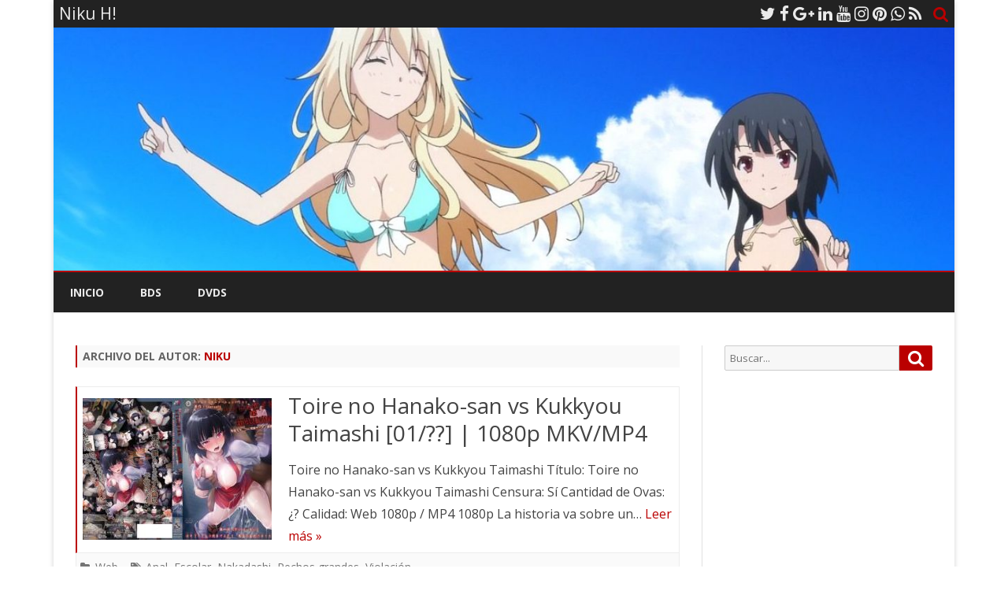

--- FILE ---
content_type: text/html; charset=UTF-8
request_url: https://niku-subs.net/hentai/author/niku/
body_size: 8240
content:
<!DOCTYPE html>
<html lang="es">
<head>
    


	

<meta name="viewport" content="width=device-width" />
<link rel="profile" href="https://gmpg.org/xfn/11" />
<link rel="pingback" href="https://niku-subs.net/hentai/xmlrpc.php" />
<title>niku &#8211; Niku H!</title>
<link rel='dns-prefetch' href='//fonts.googleapis.com' />
<link rel='dns-prefetch' href='//s.w.org' />
<link href='https://fonts.gstatic.com' crossorigin rel='preconnect' />
<link rel="alternate" type="application/rss+xml" title="Niku H! &raquo; Feed" href="https://niku-subs.net/hentai/feed/" />
<link rel="alternate" type="application/rss+xml" title="Niku H! &raquo; RSS de los comentarios" href="https://niku-subs.net/hentai/comments/feed/" />
<link rel="alternate" type="application/rss+xml" title="Niku H! &raquo; RSS de las entradas de niku" href="https://niku-subs.net/hentai/author/niku/feed/" />
		<script type="text/javascript">
			window._wpemojiSettings = {"baseUrl":"https:\/\/s.w.org\/images\/core\/emoji\/12.0.0-1\/72x72\/","ext":".png","svgUrl":"https:\/\/s.w.org\/images\/core\/emoji\/12.0.0-1\/svg\/","svgExt":".svg","source":{"concatemoji":"https:\/\/niku-subs.net\/hentai\/wp-includes\/js\/wp-emoji-release.min.js?ver=5.2.21"}};
			!function(e,a,t){var n,r,o,i=a.createElement("canvas"),p=i.getContext&&i.getContext("2d");function s(e,t){var a=String.fromCharCode;p.clearRect(0,0,i.width,i.height),p.fillText(a.apply(this,e),0,0);e=i.toDataURL();return p.clearRect(0,0,i.width,i.height),p.fillText(a.apply(this,t),0,0),e===i.toDataURL()}function c(e){var t=a.createElement("script");t.src=e,t.defer=t.type="text/javascript",a.getElementsByTagName("head")[0].appendChild(t)}for(o=Array("flag","emoji"),t.supports={everything:!0,everythingExceptFlag:!0},r=0;r<o.length;r++)t.supports[o[r]]=function(e){if(!p||!p.fillText)return!1;switch(p.textBaseline="top",p.font="600 32px Arial",e){case"flag":return s([55356,56826,55356,56819],[55356,56826,8203,55356,56819])?!1:!s([55356,57332,56128,56423,56128,56418,56128,56421,56128,56430,56128,56423,56128,56447],[55356,57332,8203,56128,56423,8203,56128,56418,8203,56128,56421,8203,56128,56430,8203,56128,56423,8203,56128,56447]);case"emoji":return!s([55357,56424,55356,57342,8205,55358,56605,8205,55357,56424,55356,57340],[55357,56424,55356,57342,8203,55358,56605,8203,55357,56424,55356,57340])}return!1}(o[r]),t.supports.everything=t.supports.everything&&t.supports[o[r]],"flag"!==o[r]&&(t.supports.everythingExceptFlag=t.supports.everythingExceptFlag&&t.supports[o[r]]);t.supports.everythingExceptFlag=t.supports.everythingExceptFlag&&!t.supports.flag,t.DOMReady=!1,t.readyCallback=function(){t.DOMReady=!0},t.supports.everything||(n=function(){t.readyCallback()},a.addEventListener?(a.addEventListener("DOMContentLoaded",n,!1),e.addEventListener("load",n,!1)):(e.attachEvent("onload",n),a.attachEvent("onreadystatechange",function(){"complete"===a.readyState&&t.readyCallback()})),(n=t.source||{}).concatemoji?c(n.concatemoji):n.wpemoji&&n.twemoji&&(c(n.twemoji),c(n.wpemoji)))}(window,document,window._wpemojiSettings);
		</script>
		<style type="text/css">
img.wp-smiley,
img.emoji {
	display: inline !important;
	border: none !important;
	box-shadow: none !important;
	height: 1em !important;
	width: 1em !important;
	margin: 0 .07em !important;
	vertical-align: -0.1em !important;
	background: none !important;
	padding: 0 !important;
}
</style>
	<link rel='stylesheet' id='wp-block-library-css'  href='https://niku-subs.net/hentai/wp-includes/css/dist/block-library/style.min.css?ver=5.2.21' type='text/css' media='all' />
<link rel='stylesheet' id='wp-block-library-theme-css'  href='https://niku-subs.net/hentai/wp-includes/css/dist/block-library/theme.min.css?ver=5.2.21' type='text/css' media='all' />
<link rel='stylesheet' id='ribosome-fonts-css'  href='https://fonts.googleapis.com/css?family=Open+Sans:400italic,700italic,400,700&#038;subset=latin,latin-ext' type='text/css' media='all' />
<link rel='stylesheet' id='ribosome-style-css'  href='https://niku-subs.net/hentai/wp-content/themes/ribosome/style.css?ver=2.5.0' type='text/css' media='all' />
<link rel='stylesheet' id='ribosome-block-style-css'  href='https://niku-subs.net/hentai/wp-content/themes/ribosome/css/blocks.css?ver=2.5.0' type='text/css' media='all' />
<!--[if lt IE 9]>
<link rel='stylesheet' id='ribosome-ie-css'  href='https://niku-subs.net/hentai/wp-content/themes/ribosome/css/ie.css?ver=20121010' type='text/css' media='all' />
<![endif]-->
<link rel='stylesheet' id='dashicons-css'  href='https://niku-subs.net/hentai/wp-includes/css/dashicons.min.css?ver=5.2.21' type='text/css' media='all' />
<link rel='stylesheet' id='font-awesome-css'  href='https://niku-subs.net/hentai/wp-content/themes/ribosome/css/font-awesome-4.7.0/css/font-awesome.min.css?ver=5.2.21' type='text/css' media='all' />
<script>if (document.location.protocol != "https:") {document.location = document.URL.replace(/^http:/i, "https:");}</script><script type='text/javascript' src='https://niku-subs.net/hentai/wp-includes/js/jquery/jquery.js?ver=1.12.4-wp'></script>
<script type='text/javascript' src='https://niku-subs.net/hentai/wp-includes/js/jquery/jquery-migrate.min.js?ver=1.4.1'></script>
<link rel='https://api.w.org/' href='https://niku-subs.net/hentai/wp-json/' />
<link rel="EditURI" type="application/rsd+xml" title="RSD" href="https://niku-subs.net/hentai/xmlrpc.php?rsd" />
<link rel="wlwmanifest" type="application/wlwmanifest+xml" href="https://niku-subs.net/hentai/wp-includes/wlwmanifest.xml" /> 
<meta name="generator" content="WordPress 5.2.21" />
	<style type='text/css'>
		a {color: #BA0000;}
	a:hover {color: #BA0000;}
	.social-icon-wrapper a:hover {color: #BA0000;}
	.toggle-search {color: #BA0000;}
	.prefix-widget-title {color: #BA0000;}
	.sub-title a:hover {color:#BA0000;}
	.entry-content a:visited,.comment-content a:visited {color:#BA0000;}
	button, input[type="submit"], input[type="button"], input[type="reset"] {background-color:#BA0000 !important;}
	.bypostauthor cite span {background-color:#BA0000;}
	.entry-header .entry-title a:hover {color:#BA0000 ;}
	.archive-header {border-left-color:#BA0000;}
	.main-navigation .current-menu-item > a,
	.main-navigation .current-menu-ancestor > a,
	.main-navigation .current_page_item > a,
	.main-navigation .current_page_ancestor > a {color: #BA0000;}
	.main-navigation li a:hover  {color: #BA0000;}

	.widget-area .widget a:hover {
		color: #BA0000 !important;
	}
	footer[role="contentinfo"] a:hover {
		color: #BA0000;
	}
	.author-info a {color: #BA0000;}
	.entry-meta a:hover {
	color: #BA0000;
	}
	.format-status .entry-header header a:hover {
		color: #BA0000;
	}
	.comments-area article header a:hover {
		color: #BA0000;
	}
	a.comment-reply-link:hover,
	a.comment-edit-link:hover {
		color: #BA0000;
	}
	.currenttext, .paginacion a:hover {background-color:#BA0000;}
	.aside{border-left-color:#BA0000 !important;}
	blockquote{border-left-color:#BA0000;}
	.logo-header-wrapper{background-color:#BA0000;}
	h3.cabeceras-fp {border-bottom-color:#BA0000;}
	.encabezados-front-page {background-color:#BA0000;}
	.icono-caja-destacados {color: #BA0000;}
	.enlace-caja-destacados:hover {background-color: #BA0000;}
	h2.comments-title {border-left-color:#BA0000;}
	/* Gutenberg */
	.has-theme-color-color,
	a.has-theme-color-color:hover {
		color: #BA0000;
	}
	.has-theme-color-background-color {
		background-color:#BA0000;
	}

	
			.blog-info-sin-imagen {background-color: #BA0000;}
	
			.widget-title-tab{
			background-color:#BA0000;
			color:#fff;
		}
		.widget-title-tab a.rsswidget{color:#fff !important;}
		h3.widget-title { border-bottom:2px solid #BA0000;}
	
	
			.main-navigation {border-top:2px solid #BA0000}
	
	
			.logo-header-wrapper {background-color:#ffffff;}
	
	
	
		body.custom-font-enabled {font-family: "Open Sans", Arial, Verdana;}

			@media screen and (min-width: 768px) {
			#primary {float:left;}
			#secondary {float:right;}
			.site-content {
				border-left: none;
				padding-left:0;
				padding-right: 24px;
				padding-right:1.714285714285714rem;
			}

		}
		@media screen and (min-width: 960px) {
			.site-content {
				border-right: 1px solid #e0e0e0;
			}
		}
	
	@media screen and (min-width: 768px) {
			.excerpt-wrapper{border-left:2px solid #BA0000;}
	
	
		.main-navigation ul.nav-menu,
		.main-navigation div.nav-menu > ul {
			background-color:#222222;
			border-top:none;
			border-bottom:none;
		}
		.main-navigation li a {
			color:#EAEAEA;
		}
		.main-navigation li ul li a {
			color:#444;
		}

		.main-navigation li ul li a {
			background-color:#222222;
			color:#eaeaea;
			border-bottom-color:#444444;
		}
		.main-navigation li ul li a:hover {
			background-color:#222222;
			color:#BA0000;
		}

	
		}
	</style>

		<style type="text/css">.recentcomments a{display:inline !important;padding:0 !important;margin:0 !important;}</style>
		</head>

<body data-rsssl=1 class="archive author author-niku author-1 wp-embed-responsive custom-font-enabled single-author">

<div id="page" class="hfeed site">

	<header id="masthead" class="site-header" role="banner">

		<div class="top-bar">
		
		<div class="boton-menu-movil"><i class="fa fa-align-justify"></i></div>

					<div class="blog-title-wrapper">
				Niku H!			</div>
		
		<div class="toggle-search"><i class="fa fa-search"></i></div>
		<div class="social-icon-wrapper">
							<a href="https://twitter.com" title="Twitter" target="_blank"><i class="fa fa-twitter"></i></a>
			
							<a href="https://facebook.com" title="Facebook" target="_blank"><i class="fa fa-facebook"></i></a>
			
							<a href="https://plus.google.com" title="Google Plus" target="_blank"><i class="fa fa-google-plus"></i></a>
			
							<a href="https://linkedin.com" title="LindedIn" target="_blank"><i class="fa fa-linkedin"></i></a>
			
							<a href="https://youtube.com" title="YouTube" target="_blank"><i class="fa fa-youtube"></i></a>
			
							<a href="https://instagram.com" title="Instagram" target="_blank"><i class="fa fa-instagram"></i></a>
			
							<a href="https://pinterest.com" title="Pinterest" target="_blank"><i class="fa fa-pinterest"></i></a>
			
							<a href="https://www.whatsapp.com" title="WhatsApp" target="_blank"><i class="fa fa-whatsapp"></i></a>
			
							<a class="rss" href="http://wordpress.org" title="RSS" target="_blank"><i class="fa fa-rss"></i></a>
					</div><!-- .social-icon-wrapper -->
	</div><!-- .top-bar -->

	<div class="wrapper-search-top-bar">
		<div class="search-top-bar">
				<div>
		<form method="get" id="searchform-toggle" action="https://niku-subs.net/hentai/">
			<label for="s" class="assistive-text">Búsquedas</label>
			<input type="search" class="txt-search" name="s" id="s" />
			<input type="submit" name="submit" id="btn-search" value="Búsquedas" />
		</form>
    </div>		</div>
	</div>
			<div style="position:relative">
				
<div id="menu-movil">
	<div class="search-form-movil">
		<form method="get" id="searchform-movil" action="https://niku-subs.net/hentai/">
			<label for="s" class="assistive-text">Búsquedas</label>
			<input type="search" class="txt-search-movil" placeholder="Buscar..." name="s" id="s" />
			<input type="submit" name="submit" id="btn-search-movil" value="Búsquedas" />
		</form>
	</div><!-- search-form-movil -->
	<div class="menu-movil-enlaces">
		<div class="menu-menu-1-2-container"><ul id="menu-menu-1-2" class="nav-menu"><li id="menu-item-17" class="menu-item menu-item-type-custom menu-item-object-custom menu-item-home menu-item-17"><a href="https://niku-subs.net/hentai">Inicio</a></li>
<li id="menu-item-18" class="menu-item menu-item-type-custom menu-item-object-custom menu-item-18"><a href="https://niku-subs.net/hentai/hola-mundo/">BDs</a></li>
<li id="menu-item-19" class="menu-item menu-item-type-custom menu-item-object-custom menu-item-19"><a href="https://niku-subs.net/hentai/hola-mundo/">DVDs</a></li>
</ul></div>	</div>

	<div class="social-icon-wrapper-movil">
							<a href="https://twitter.com" title="Twitter" target="_blank"><i class="fa fa-twitter"></i></a> 
			
							<a href="https://facebook.com" title="Facebook" target="_blank"><i class="fa fa-facebook"></i></a>
			
							<a href="https://plus.google.com" title="Google Plus" target="_blank"><i class="fa fa-google-plus"></i></a>
			
							<a href="https://linkedin.com" title="LindedIn" target="_blank"><i class="fa fa-linkedin"></i></a>
			
							<a href="https://youtube.com" title="YouTube" target="_blank"><i class="fa fa-youtube"></i></a>
			
							<a href="https://instagram.com" title="Instagram" target="_blank"><i class="fa fa-instagram"></i></a>
			
							<a href="https://pinterest.com" title="Pinterest" target="_blank"><i class="fa fa-pinterest"></i></a>
			
							<a href="https://www.whatsapp.com" title="WhatsApp" target="_blank"><i class="fa fa-whatsapp"></i></a>
			
							<a class="rss" href="http://wordpress.org" title="RSS" target="_blank"><i class="fa fa-rss"></i></a>			
					</div><!-- .social-icon-wrapper -->	
</div><!-- #menu-movil -->
			</div>
			<div class="image-header-wrapper">
			<a href="https://niku-subs.net/hentai/"><img src="https://niku-subs.net/hentai/wp-content/uploads/2019/07/cropped-crop-atago-1.jpg" class="header-image" width="1288" height="348" alt="Niku H!" /></a>
			</div><!-- .logo-header-wrapper or .image-header-wrapper -->

			
		<nav id="site-navigation" class="main-navigation" role="navigation">
			<a class="assistive-text" href="#content" title="Saltar contenido">Saltar contenido</a>
			<div class="menu-menu-1-2-container"><ul id="menu-menu-1-3" class="nav-menu"><li class="menu-item menu-item-type-custom menu-item-object-custom menu-item-home menu-item-17"><a href="https://niku-subs.net/hentai">Inicio</a></li>
<li class="menu-item menu-item-type-custom menu-item-object-custom menu-item-18"><a href="https://niku-subs.net/hentai/hola-mundo/">BDs</a></li>
<li class="menu-item menu-item-type-custom menu-item-object-custom menu-item-19"><a href="https://niku-subs.net/hentai/hola-mundo/">DVDs</a></li>
</ul></div>		</nav><!-- #site-navigation -->

	</header><!-- #masthead -->

	<div id="main" class="wrapper">

	<section id="primary" class="site-content">
		<div id="content" role="main">

		
			<header class="archive-header">
				<h1 class="archive-title">Archivo del Autor: <span class="vcard"><a class="url fn n" href="https://niku-subs.net/hentai/author/niku/" title="niku" rel="me">niku</a></span></h1>
			</header><!-- .archive-header -->

			
	<article id="post-203" class="post-203 post type-post status-publish format-standard has-post-thumbnail hentry category-web tag-anal tag-escolar tag-nakadashi tag-pechos-grandes tag-violacion">
		
		<!-- Subtitle widget area -->
		
					<div class="excerpt-wrapper"><!-- Excerpt -->

										<a href="https://niku-subs.net/hentai/toire-no-hanako-san-vs-kukkyou-taimashi-01-1080p-mkv-mp4/" title="Toire no Hanako-san vs Kukkyou Taimashi [01/??] | 1080p MKV/MP4" rel="bookmark" >
							<div class="wrapper-excerpt-thumbnail">
								<img width="240" height="180" src="https://niku-subs.net/hentai/wp-content/uploads/2021/03/toire-cover-240x180.jpg" class="attachment-ribosome-excerpt-thumbnail size-ribosome-excerpt-thumbnail wp-post-image" alt="" />							</div>
						</a>
				
				<header class="entry-header">
					<h2 class="entry-title">
					<a href="https://niku-subs.net/hentai/toire-no-hanako-san-vs-kukkyou-taimashi-01-1080p-mkv-mp4/" rel="bookmark">Toire no Hanako-san vs Kukkyou Taimashi [01/??] | 1080p MKV/MP4</a>
					</h2>
									</header>

				<p>Toire no Hanako-san vs Kukkyou Taimashi Título: Toire no Hanako-san vs Kukkyou Taimashi Censura: Sí Cantidad de Ovas: ¿? Calidad: Web 1080p / MP4 1080p La historia va sobre un&#8230; <a href="https://niku-subs.net/hentai/toire-no-hanako-san-vs-kukkyou-taimashi-01-1080p-mkv-mp4/">Leer más &raquo;</a></p>

			</div><!-- .excerpt-wrapper -->

		
		<footer class="entry-meta">
			<!-- Post end widget area -->
			
							<div class="entry-meta-term-excerpt">
				
				<span class="entry-meta-categories"><span class="term-icon"><i class="fa fa-folder-open"></i></span> <a href="https://niku-subs.net/hentai/category/web/" rel="tag">Web</a>&nbsp;&nbsp;&nbsp;</span>

									<span class="entry-meta-tags"><span class="term-icon"><i class="fa fa-tags"></i></span> <a href="https://niku-subs.net/hentai/tag/anal/" rel="tag">Anal</a>, <a href="https://niku-subs.net/hentai/tag/escolar/" rel="tag">Escolar</a>, <a href="https://niku-subs.net/hentai/tag/nakadashi/" rel="tag">Nakadashi</a>, <a href="https://niku-subs.net/hentai/tag/pechos-grandes/" rel="tag">Pechos grandes</a>, <a href="https://niku-subs.net/hentai/tag/violacion/" rel="tag">Violación</a></span>
					
				<div style="float:right;"></div>
			</div><!-- .entry-meta-term -->

					</footer><!-- .entry-meta -->
	</article><!-- #post -->

	<article id="post-122" class="post-122 post type-post status-publish format-standard has-post-thumbnail hentry category-web tag-aventura tag-doble-penetracion tag-gangbang tag-goblins tag-magia tag-ninfomana tag-pechos-grandes tag-prostitucion">
		
		<!-- Subtitle widget area -->
		
					<div class="excerpt-wrapper"><!-- Excerpt -->

										<a href="https://niku-subs.net/hentai/knight-of-erin-01-1080p-mkv/" title="Knight of Erin [03/??] | 1080p MKV" rel="bookmark" >
							<div class="wrapper-excerpt-thumbnail">
								<img width="240" height="180" src="https://niku-subs.net/hentai/wp-content/uploads/2020/11/Knight-of-erin-cover-240x180.jpg" class="attachment-ribosome-excerpt-thumbnail size-ribosome-excerpt-thumbnail wp-post-image" alt="" srcset="https://niku-subs.net/hentai/wp-content/uploads/2020/11/Knight-of-erin-cover-240x180.jpg 240w, https://niku-subs.net/hentai/wp-content/uploads/2020/11/Knight-of-erin-cover-300x224.jpg 300w, https://niku-subs.net/hentai/wp-content/uploads/2020/11/Knight-of-erin-cover.jpg 512w" sizes="(max-width: 240px) 100vw, 240px" />							</div>
						</a>
				
				<header class="entry-header">
					<h2 class="entry-title">
					<a href="https://niku-subs.net/hentai/knight-of-erin-01-1080p-mkv/" rel="bookmark">Knight of Erin [03/??] | 1080p MKV</a>
					</h2>
									</header>

				<p>Knight of Erin Título: Knight of Erin Censura: Sí Cantidad de Ovas: ¿? Calidad: Web 1080p / MP4 720p Erin es una mercenaria que una vez estuvo al borde de&#8230; <a href="https://niku-subs.net/hentai/knight-of-erin-01-1080p-mkv/">Leer más &raquo;</a></p>

			</div><!-- .excerpt-wrapper -->

		
		<footer class="entry-meta">
			<!-- Post end widget area -->
			
							<div class="entry-meta-term-excerpt">
				
				<span class="entry-meta-categories"><span class="term-icon"><i class="fa fa-folder-open"></i></span> <a href="https://niku-subs.net/hentai/category/web/" rel="tag">Web</a>&nbsp;&nbsp;&nbsp;</span>

									<span class="entry-meta-tags"><span class="term-icon"><i class="fa fa-tags"></i></span> <a href="https://niku-subs.net/hentai/tag/aventura/" rel="tag">Aventura</a>, <a href="https://niku-subs.net/hentai/tag/doble-penetracion/" rel="tag">Doble Penetración</a>, <a href="https://niku-subs.net/hentai/tag/gangbang/" rel="tag">Gangbang</a>, <a href="https://niku-subs.net/hentai/tag/goblins/" rel="tag">Goblins</a>, <a href="https://niku-subs.net/hentai/tag/magia/" rel="tag">Magia</a>, <a href="https://niku-subs.net/hentai/tag/ninfomana/" rel="tag">Ninfómana</a>, <a href="https://niku-subs.net/hentai/tag/pechos-grandes/" rel="tag">Pechos grandes</a>, <a href="https://niku-subs.net/hentai/tag/prostitucion/" rel="tag">Prostitución</a></span>
					
				<div style="float:right;"></div>
			</div><!-- .entry-meta-term -->

					</footer><!-- .entry-meta -->
	</article><!-- #post -->

	<article id="post-53" class="post-53 post type-post status-publish format-standard has-post-thumbnail hentry category-censurado tag-ahegao tag-anal tag-ashikoki tag-bakunyuu tag-chikan tag-degeneracion-mental tag-fantasia tag-futanari tag-genderbender tag-hipnosis tag-lolicon tag-nakadashi tag-orgia tag-paizuri tag-sirvientas tag-sumisas tag-terror tag-violacion tag-virgenes tag-yuri">
		
		<!-- Subtitle widget area -->
		
					<div class="excerpt-wrapper"><!-- Excerpt -->

										<a href="https://niku-subs.net/hentai/residence-03-03-720p-mkv-mp4/" title="Residence [03/03] | HEVC 720p MKV/MP4" rel="bookmark" >
							<div class="wrapper-excerpt-thumbnail">
								<img width="240" height="180" src="https://niku-subs.net/hentai/wp-content/uploads/2020/01/resicence-240x180.jpg" class="attachment-ribosome-excerpt-thumbnail size-ribosome-excerpt-thumbnail wp-post-image" alt="" />							</div>
						</a>
				
				<header class="entry-header">
					<h2 class="entry-title">
					<a href="https://niku-subs.net/hentai/residence-03-03-720p-mkv-mp4/" rel="bookmark">Residence [03/03] | HEVC 720p MKV/MP4</a>
					</h2>
									</header>

				<p>Residence Título: Residence Censura: Sí Cantidad de Ovas: 3 Calidad: 720p MKV y MP4 Tú, ¿Quieres saber algo acerca de este castillo arruinado?, te invito a que descubras los misterios&#8230; <a href="https://niku-subs.net/hentai/residence-03-03-720p-mkv-mp4/">Leer más &raquo;</a></p>

			</div><!-- .excerpt-wrapper -->

		
		<footer class="entry-meta">
			<!-- Post end widget area -->
			
							<div class="entry-meta-term-excerpt">
				
				<span class="entry-meta-categories"><span class="term-icon"><i class="fa fa-folder-open"></i></span> <a href="https://niku-subs.net/hentai/category/censurado/" rel="tag">Censurado</a>&nbsp;&nbsp;&nbsp;</span>

									<span class="entry-meta-tags"><span class="term-icon"><i class="fa fa-tags"></i></span> <a href="https://niku-subs.net/hentai/tag/ahegao/" rel="tag">Ahegao</a>, <a href="https://niku-subs.net/hentai/tag/anal/" rel="tag">Anal</a>, <a href="https://niku-subs.net/hentai/tag/ashikoki/" rel="tag">Ashikoki</a>, <a href="https://niku-subs.net/hentai/tag/bakunyuu/" rel="tag">Bakunyuu</a>, <a href="https://niku-subs.net/hentai/tag/chikan/" rel="tag">Chikan</a>, <a href="https://niku-subs.net/hentai/tag/degeneracion-mental/" rel="tag">Degeneración Mental</a>, <a href="https://niku-subs.net/hentai/tag/fantasia/" rel="tag">Fantasia</a>, <a href="https://niku-subs.net/hentai/tag/futanari/" rel="tag">Futanari</a>, <a href="https://niku-subs.net/hentai/tag/genderbender/" rel="tag">Genderbender</a>, <a href="https://niku-subs.net/hentai/tag/hipnosis/" rel="tag">Hipnosis</a>, <a href="https://niku-subs.net/hentai/tag/lolicon/" rel="tag">Lolicon</a>, <a href="https://niku-subs.net/hentai/tag/nakadashi/" rel="tag">Nakadashi</a>, <a href="https://niku-subs.net/hentai/tag/orgia/" rel="tag">Orgia</a>, <a href="https://niku-subs.net/hentai/tag/paizuri/" rel="tag">Paizuri</a>, <a href="https://niku-subs.net/hentai/tag/sirvientas/" rel="tag">Sirvientas</a>, <a href="https://niku-subs.net/hentai/tag/sumisas/" rel="tag">Sumisas</a>, <a href="https://niku-subs.net/hentai/tag/terror/" rel="tag">Terror</a>, <a href="https://niku-subs.net/hentai/tag/violacion/" rel="tag">Violación</a>, <a href="https://niku-subs.net/hentai/tag/virgenes/" rel="tag">Vírgenes</a>, <a href="https://niku-subs.net/hentai/tag/yuri/" rel="tag">Yuri</a></span>
					
				<div style="float:right;"></div>
			</div><!-- .entry-meta-term -->

					</footer><!-- .entry-meta -->
	</article><!-- #post -->

	<article id="post-187" class="post-187 post type-post status-publish format-standard has-post-thumbnail hentry category-bd category-sin-categoria tag-escolar tag-pechos-grandes tag-romance tag-virgenes">
		
		<!-- Subtitle widget area -->
		
					<div class="excerpt-wrapper"><!-- Excerpt -->

										<a href="https://niku-subs.net/hentai/iizuka-senpai-x-blazer-the-animation-sin-censura-web-1080p-mkv-mp4/" title="Iizuka Senpai X Blazer The Animation | Sin Censura | WEB | [1080p MKV/MP4]" rel="bookmark" >
							<div class="wrapper-excerpt-thumbnail">
								<img width="240" height="180" src="https://niku-subs.net/hentai/wp-content/uploads/2021/01/Iizuka-senpai-x-Blazer-Ane-Kyun-yori1-240x180.jpg" class="attachment-ribosome-excerpt-thumbnail size-ribosome-excerpt-thumbnail wp-post-image" alt="" />							</div>
						</a>
				
				<header class="entry-header">
					<h2 class="entry-title">
					<a href="https://niku-subs.net/hentai/iizuka-senpai-x-blazer-the-animation-sin-censura-web-1080p-mkv-mp4/" rel="bookmark">Iizuka Senpai X Blazer The Animation | Sin Censura | WEB | [1080p MKV/MP4]</a>
					</h2>
									</header>

				<p>Iizuka Senpai X Blazer The Animation Título: Iizuka Senpai X Blazer The Animation Censura: ¡NO! Cantidad de Ovas: 1 Calidad: BD 1080p Una ova llena de amor entre una senpai&#8230; <a href="https://niku-subs.net/hentai/iizuka-senpai-x-blazer-the-animation-sin-censura-web-1080p-mkv-mp4/">Leer más &raquo;</a></p>

			</div><!-- .excerpt-wrapper -->

		
		<footer class="entry-meta">
			<!-- Post end widget area -->
			
							<div class="entry-meta-term-excerpt">
				
				<span class="entry-meta-categories"><span class="term-icon"><i class="fa fa-folder-open"></i></span> <a href="https://niku-subs.net/hentai/category/bd/" rel="tag">BD</a>, <a href="https://niku-subs.net/hentai/category/sin-categoria/" rel="tag">Sin categoría</a>&nbsp;&nbsp;&nbsp;</span>

									<span class="entry-meta-tags"><span class="term-icon"><i class="fa fa-tags"></i></span> <a href="https://niku-subs.net/hentai/tag/escolar/" rel="tag">Escolar</a>, <a href="https://niku-subs.net/hentai/tag/pechos-grandes/" rel="tag">Pechos grandes</a>, <a href="https://niku-subs.net/hentai/tag/romance/" rel="tag">Romance</a>, <a href="https://niku-subs.net/hentai/tag/virgenes/" rel="tag">Vírgenes</a></span>
					
				<div style="float:right;"></div>
			</div><!-- .entry-meta-term -->

					</footer><!-- .entry-meta -->
	</article><!-- #post -->

	<article id="post-68" class="post-68 post type-post status-publish format-standard has-post-thumbnail hentry category-bd category-censurado tag-anal tag-bakunyuu tag-bukkake tag-chikan tag-degeneracion-mental tag-dildos tag-escolar tag-gangbang tag-kimomen tag-nakadashi tag-orgia tag-paizuri tag-sumisas tag-violacion tag-virgenes">
		
		<!-- Subtitle widget area -->
		
					<div class="excerpt-wrapper"><!-- Excerpt -->

										<a href="https://niku-subs.net/hentai/ran-sem-hakudaku-02-02-bd-720p-hevc/" title="Ran-Sem Hakudaku [02/02] | BD 720p HEVC" rel="bookmark" >
							<div class="wrapper-excerpt-thumbnail">
								<img width="240" height="180" src="https://niku-subs.net/hentai/wp-content/uploads/2020/01/ransem-240x180.jpg" class="attachment-ribosome-excerpt-thumbnail size-ribosome-excerpt-thumbnail wp-post-image" alt="" srcset="https://niku-subs.net/hentai/wp-content/uploads/2020/01/ransem-240x180.jpg 240w, https://niku-subs.net/hentai/wp-content/uploads/2020/01/ransem-768x580.jpg 768w, https://niku-subs.net/hentai/wp-content/uploads/2020/01/ransem-624x471.jpg 624w, https://niku-subs.net/hentai/wp-content/uploads/2020/01/ransem.jpg 842w" sizes="(max-width: 240px) 100vw, 240px" />							</div>
						</a>
				
				<header class="entry-header">
					<h2 class="entry-title">
					<a href="https://niku-subs.net/hentai/ran-sem-hakudaku-02-02-bd-720p-hevc/" rel="bookmark">Ran-Sem Hakudaku [02/02] | BD 720p HEVC</a>
					</h2>
									</header>

				<p>RanxSem Título: RinxSem Censura: Sí Cantidad de Ovas: 2 Calidad: BD 720p Un día, Anna desaparece. Riko, su hermana mayor, la busca, pero ella no sabe donde ha ido Anna&#8230;&#8230;. <a href="https://niku-subs.net/hentai/ran-sem-hakudaku-02-02-bd-720p-hevc/">Leer más &raquo;</a></p>

			</div><!-- .excerpt-wrapper -->

		
		<footer class="entry-meta">
			<!-- Post end widget area -->
			
							<div class="entry-meta-term-excerpt">
				
				<span class="entry-meta-categories"><span class="term-icon"><i class="fa fa-folder-open"></i></span> <a href="https://niku-subs.net/hentai/category/bd/" rel="tag">BD</a>, <a href="https://niku-subs.net/hentai/category/censurado/" rel="tag">Censurado</a>&nbsp;&nbsp;&nbsp;</span>

									<span class="entry-meta-tags"><span class="term-icon"><i class="fa fa-tags"></i></span> <a href="https://niku-subs.net/hentai/tag/anal/" rel="tag">Anal</a>, <a href="https://niku-subs.net/hentai/tag/bakunyuu/" rel="tag">Bakunyuu</a>, <a href="https://niku-subs.net/hentai/tag/bukkake/" rel="tag">Bukkake</a>, <a href="https://niku-subs.net/hentai/tag/chikan/" rel="tag">Chikan</a>, <a href="https://niku-subs.net/hentai/tag/degeneracion-mental/" rel="tag">Degeneración Mental</a>, <a href="https://niku-subs.net/hentai/tag/dildos/" rel="tag">Dildos</a>, <a href="https://niku-subs.net/hentai/tag/escolar/" rel="tag">Escolar</a>, <a href="https://niku-subs.net/hentai/tag/gangbang/" rel="tag">Gangbang</a>, <a href="https://niku-subs.net/hentai/tag/kimomen/" rel="tag">Kimomen</a>, <a href="https://niku-subs.net/hentai/tag/nakadashi/" rel="tag">Nakadashi</a>, <a href="https://niku-subs.net/hentai/tag/orgia/" rel="tag">Orgia</a>, <a href="https://niku-subs.net/hentai/tag/paizuri/" rel="tag">Paizuri</a>, <a href="https://niku-subs.net/hentai/tag/sumisas/" rel="tag">Sumisas</a>, <a href="https://niku-subs.net/hentai/tag/violacion/" rel="tag">Violación</a>, <a href="https://niku-subs.net/hentai/tag/virgenes/" rel="tag">Vírgenes</a></span>
					
				<div style="float:right;"></div>
			</div><!-- .entry-meta-term -->

					</footer><!-- .entry-meta -->
	</article><!-- #post -->

	<article id="post-61" class="post-61 post type-post status-publish format-standard has-post-thumbnail hentry category-bd category-censurado tag-anal tag-bakunyuu tag-bukkake tag-chikan tag-degeneracion-mental tag-dildos tag-escolar tag-gangbang tag-gyaku-netorare tag-incesto tag-kimomen tag-nakadashi tag-orgia tag-paizuri tag-sumisas tag-violacion tag-virgenes">
		
		<!-- Subtitle widget area -->
		
					<div class="excerpt-wrapper"><!-- Excerpt -->

										<a href="https://niku-subs.net/hentai/rinxsen-ran-sem-cross-mix-02-02-bd-1080p-hevc/" title="RinxSen + Ran->Sem: Cross Mix [02/02] | BD | 1080p HEVC" rel="bookmark" >
							<div class="wrapper-excerpt-thumbnail">
								<img width="240" height="180" src="https://niku-subs.net/hentai/wp-content/uploads/2020/01/c849067sample1-240x180.jpg" class="attachment-ribosome-excerpt-thumbnail size-ribosome-excerpt-thumbnail wp-post-image" alt="" />							</div>
						</a>
				
				<header class="entry-header">
					<h2 class="entry-title">
					<a href="https://niku-subs.net/hentai/rinxsen-ran-sem-cross-mix-02-02-bd-1080p-hevc/" rel="bookmark">RinxSen + Ran->Sem: Cross Mix [02/02] | BD | 1080p HEVC</a>
					</h2>
									</header>

				<p>RinxSen + Ran-&gt;Sem: Cross Mix Título: RinxSen + Ran-&gt;Sem: Cross Mix Censura: Sí Cantidad de Ovas: 2 Calidad: BD 1080p Un cross over entre RIN×SEN y RAN→SEM. Carpeta   Pass:&#8230; <a href="https://niku-subs.net/hentai/rinxsen-ran-sem-cross-mix-02-02-bd-1080p-hevc/">Leer más &raquo;</a></p>

			</div><!-- .excerpt-wrapper -->

		
		<footer class="entry-meta">
			<!-- Post end widget area -->
			
							<div class="entry-meta-term-excerpt">
				
				<span class="entry-meta-categories"><span class="term-icon"><i class="fa fa-folder-open"></i></span> <a href="https://niku-subs.net/hentai/category/bd/" rel="tag">BD</a>, <a href="https://niku-subs.net/hentai/category/censurado/" rel="tag">Censurado</a>&nbsp;&nbsp;&nbsp;</span>

									<span class="entry-meta-tags"><span class="term-icon"><i class="fa fa-tags"></i></span> <a href="https://niku-subs.net/hentai/tag/anal/" rel="tag">Anal</a>, <a href="https://niku-subs.net/hentai/tag/bakunyuu/" rel="tag">Bakunyuu</a>, <a href="https://niku-subs.net/hentai/tag/bukkake/" rel="tag">Bukkake</a>, <a href="https://niku-subs.net/hentai/tag/chikan/" rel="tag">Chikan</a>, <a href="https://niku-subs.net/hentai/tag/degeneracion-mental/" rel="tag">Degeneración Mental</a>, <a href="https://niku-subs.net/hentai/tag/dildos/" rel="tag">Dildos</a>, <a href="https://niku-subs.net/hentai/tag/escolar/" rel="tag">Escolar</a>, <a href="https://niku-subs.net/hentai/tag/gangbang/" rel="tag">Gangbang</a>, <a href="https://niku-subs.net/hentai/tag/gyaku-netorare/" rel="tag">Gyaku Netorare</a>, <a href="https://niku-subs.net/hentai/tag/incesto/" rel="tag">Incesto</a>, <a href="https://niku-subs.net/hentai/tag/kimomen/" rel="tag">Kimomen</a>, <a href="https://niku-subs.net/hentai/tag/nakadashi/" rel="tag">Nakadashi</a>, <a href="https://niku-subs.net/hentai/tag/orgia/" rel="tag">Orgia</a>, <a href="https://niku-subs.net/hentai/tag/paizuri/" rel="tag">Paizuri</a>, <a href="https://niku-subs.net/hentai/tag/sumisas/" rel="tag">Sumisas</a>, <a href="https://niku-subs.net/hentai/tag/violacion/" rel="tag">Violación</a>, <a href="https://niku-subs.net/hentai/tag/virgenes/" rel="tag">Vírgenes</a></span>
					
				<div style="float:right;"></div>
			</div><!-- .entry-meta-term -->

					</footer><!-- .entry-meta -->
	</article><!-- #post -->

	<article id="post-22" class="post-22 post type-post status-publish format-standard has-post-thumbnail hentry category-bd category-censurado tag-anal tag-comedia tag-escolar tag-harem tag-nakadashi tag-paizuri tag-sumisas tag-virgenes">
		
		<!-- Subtitle widget area -->
		
					<div class="excerpt-wrapper"><!-- Excerpt -->

										<a href="https://niku-subs.net/hentai/school-02-02-bd-mkv-mp4/" title="School [02/02] | BD | MKV" rel="bookmark" >
							<div class="wrapper-excerpt-thumbnail">
								<img width="240" height="180" src="https://niku-subs.net/hentai/wp-content/uploads/2019/07/School-Complete-Edition-BD-Cover-Ep.1-2-240x180.jpg" class="attachment-ribosome-excerpt-thumbnail size-ribosome-excerpt-thumbnail wp-post-image" alt="" />							</div>
						</a>
				
				<header class="entry-header">
					<h2 class="entry-title">
					<a href="https://niku-subs.net/hentai/school-02-02-bd-mkv-mp4/" rel="bookmark">School [02/02] | BD | MKV</a>
					</h2>
									</header>

				<p>&nbsp; School Título: School the animation  Censura: Sí Cantidad de Ovas: 2 Calidad: BD 1080p Un pueblo pequeño, igual a escuela pequeña, y quien no fuera Kouta, nuestro protagonista, al&#8230; <a href="https://niku-subs.net/hentai/school-02-02-bd-mkv-mp4/">Leer más &raquo;</a></p>

			</div><!-- .excerpt-wrapper -->

		
		<footer class="entry-meta">
			<!-- Post end widget area -->
			
							<div class="entry-meta-term-excerpt">
				
				<span class="entry-meta-categories"><span class="term-icon"><i class="fa fa-folder-open"></i></span> <a href="https://niku-subs.net/hentai/category/bd/" rel="tag">BD</a>, <a href="https://niku-subs.net/hentai/category/censurado/" rel="tag">Censurado</a>&nbsp;&nbsp;&nbsp;</span>

									<span class="entry-meta-tags"><span class="term-icon"><i class="fa fa-tags"></i></span> <a href="https://niku-subs.net/hentai/tag/anal/" rel="tag">Anal</a>, <a href="https://niku-subs.net/hentai/tag/comedia/" rel="tag">Comedia</a>, <a href="https://niku-subs.net/hentai/tag/escolar/" rel="tag">Escolar</a>, <a href="https://niku-subs.net/hentai/tag/harem/" rel="tag">Harem</a>, <a href="https://niku-subs.net/hentai/tag/nakadashi/" rel="tag">Nakadashi</a>, <a href="https://niku-subs.net/hentai/tag/paizuri/" rel="tag">Paizuri</a>, <a href="https://niku-subs.net/hentai/tag/sumisas/" rel="tag">Sumisas</a>, <a href="https://niku-subs.net/hentai/tag/virgenes/" rel="tag">Vírgenes</a></span>
					
				<div style="float:right;"></div>
			</div><!-- .entry-meta-term -->

					</footer><!-- .entry-meta -->
	</article><!-- #post -->

	<article id="post-178" class="post-178 post type-post status-publish format-standard has-post-thumbnail hentry category-web tag-milf tag-netorare tag-ntr tag-pechos-grandes">
		
		<!-- Subtitle widget area -->
		
					<div class="excerpt-wrapper"><!-- Excerpt -->

										<a href="https://niku-subs.net/hentai/himawari-wa-yoru-ni-saku-web-720p-mkv-mp4/" title="Himawari wa Yoru ni Saku | WEB | [720p MKV/MP4]" rel="bookmark" >
							<div class="wrapper-excerpt-thumbnail">
								<img width="240" height="180" src="https://niku-subs.net/hentai/wp-content/uploads/2021/01/Himawari-wa-Yoru-ni-Saku-manga-240x180.jpg" class="attachment-ribosome-excerpt-thumbnail size-ribosome-excerpt-thumbnail wp-post-image" alt="" srcset="https://niku-subs.net/hentai/wp-content/uploads/2021/01/Himawari-wa-Yoru-ni-Saku-manga-240x180.jpg 240w, https://niku-subs.net/hentai/wp-content/uploads/2021/01/Himawari-wa-Yoru-ni-Saku-manga-300x225.jpg 300w, https://niku-subs.net/hentai/wp-content/uploads/2021/01/Himawari-wa-Yoru-ni-Saku-manga.jpg 427w" sizes="(max-width: 240px) 100vw, 240px" />							</div>
						</a>
				
				<header class="entry-header">
					<h2 class="entry-title">
					<a href="https://niku-subs.net/hentai/himawari-wa-yoru-ni-saku-web-720p-mkv-mp4/" rel="bookmark">Himawari wa Yoru ni Saku | WEB | [720p MKV/MP4]</a>
					</h2>
									</header>

				<p>Himawari wa Yoru ni Saku Título: Himawari wa Yoru ni Saku Censura: Sí Cantidad de Ovas: 1 Calidad: Web 720p Después de que su esposo se endeudase, ella decide ayudarlo&#8230; <a href="https://niku-subs.net/hentai/himawari-wa-yoru-ni-saku-web-720p-mkv-mp4/">Leer más &raquo;</a></p>

			</div><!-- .excerpt-wrapper -->

		
		<footer class="entry-meta">
			<!-- Post end widget area -->
			
							<div class="entry-meta-term-excerpt">
				
				<span class="entry-meta-categories"><span class="term-icon"><i class="fa fa-folder-open"></i></span> <a href="https://niku-subs.net/hentai/category/web/" rel="tag">Web</a>&nbsp;&nbsp;&nbsp;</span>

									<span class="entry-meta-tags"><span class="term-icon"><i class="fa fa-tags"></i></span> <a href="https://niku-subs.net/hentai/tag/milf/" rel="tag">Milf</a>, <a href="https://niku-subs.net/hentai/tag/netorare/" rel="tag">Netorare</a>, <a href="https://niku-subs.net/hentai/tag/ntr/" rel="tag">NTR</a>, <a href="https://niku-subs.net/hentai/tag/pechos-grandes/" rel="tag">Pechos grandes</a></span>
					
				<div style="float:right;"></div>
			</div><!-- .entry-meta-term -->

					</footer><!-- .entry-meta -->
	</article><!-- #post -->

	<article id="post-169" class="post-169 post type-post status-publish format-standard has-post-thumbnail hentry category-web tag-escolar tag-ntr tag-pechos-grandes">
		
		<!-- Subtitle widget area -->
		
					<div class="excerpt-wrapper"><!-- Excerpt -->

										<a href="https://niku-subs.net/hentai/ajisai-no-chiru-koro-ni-web-720p-mkv-mp4/" title="Ajisai no Chiru Koro ni | WEB | [720p MKV/MP4]" rel="bookmark" >
							<div class="wrapper-excerpt-thumbnail">
								<img width="240" height="180" src="https://niku-subs.net/hentai/wp-content/uploads/2021/01/Ajisai-no-Chiru-Koro-ni-240x180.jpg" class="attachment-ribosome-excerpt-thumbnail size-ribosome-excerpt-thumbnail wp-post-image" alt="" />							</div>
						</a>
				
				<header class="entry-header">
					<h2 class="entry-title">
					<a href="https://niku-subs.net/hentai/ajisai-no-chiru-koro-ni-web-720p-mkv-mp4/" rel="bookmark">Ajisai no Chiru Koro ni | WEB | [720p MKV/MP4]</a>
					</h2>
									</header>

				<p>Ajisai no Chiru Koro ni Título: Ajisai no Chiru Koro ni Censura: Sí Cantidad de Ovas: 1 Calidad: Web 720p El típico H de ntr de una morra que engaña&#8230; <a href="https://niku-subs.net/hentai/ajisai-no-chiru-koro-ni-web-720p-mkv-mp4/">Leer más &raquo;</a></p>

			</div><!-- .excerpt-wrapper -->

		
		<footer class="entry-meta">
			<!-- Post end widget area -->
			
							<div class="entry-meta-term-excerpt">
				
				<span class="entry-meta-categories"><span class="term-icon"><i class="fa fa-folder-open"></i></span> <a href="https://niku-subs.net/hentai/category/web/" rel="tag">Web</a>&nbsp;&nbsp;&nbsp;</span>

									<span class="entry-meta-tags"><span class="term-icon"><i class="fa fa-tags"></i></span> <a href="https://niku-subs.net/hentai/tag/escolar/" rel="tag">Escolar</a>, <a href="https://niku-subs.net/hentai/tag/ntr/" rel="tag">NTR</a>, <a href="https://niku-subs.net/hentai/tag/pechos-grandes/" rel="tag">Pechos grandes</a></span>
					
				<div style="float:right;"></div>
			</div><!-- .entry-meta-term -->

					</footer><!-- .entry-meta -->
	</article><!-- #post -->

	<article id="post-160" class="post-160 post type-post status-publish format-standard has-post-thumbnail hentry category-web tag-creampie tag-pechos-pequenos tag-romance tag-virgenes">
		
		<!-- Subtitle widget area -->
		
					<div class="excerpt-wrapper"><!-- Excerpt -->

										<a href="https://niku-subs.net/hentai/hajimete-no-orusuban-01-web-1080p/" title="Hajimete no Orusuban [01/??] | WEB | 1080p" rel="bookmark" >
							<div class="wrapper-excerpt-thumbnail">
								<img width="240" height="180" src="https://niku-subs.net/hentai/wp-content/uploads/2020/12/Hajimete-no-Orusuban-cover-240x180.jpg" class="attachment-ribosome-excerpt-thumbnail size-ribosome-excerpt-thumbnail wp-post-image" alt="" srcset="https://niku-subs.net/hentai/wp-content/uploads/2020/12/Hajimete-no-Orusuban-cover-240x180.jpg 240w, https://niku-subs.net/hentai/wp-content/uploads/2020/12/Hajimete-no-Orusuban-cover-300x225.jpg 300w, https://niku-subs.net/hentai/wp-content/uploads/2020/12/Hajimete-no-Orusuban-cover.jpg 500w" sizes="(max-width: 240px) 100vw, 240px" />							</div>
						</a>
				
				<header class="entry-header">
					<h2 class="entry-title">
					<a href="https://niku-subs.net/hentai/hajimete-no-orusuban-01-web-1080p/" rel="bookmark">Hajimete no Orusuban [01/??] | WEB | 1080p</a>
					</h2>
									</header>

				<p>Hajimete no Orusuban Título: Hajimete no Orusuban Censura: Sí Cantidad de Ovas: ?? Calidad: Web 1080p / MP4 Un dia un chico se encuentra a unas gemelas que estaban solas,&#8230; <a href="https://niku-subs.net/hentai/hajimete-no-orusuban-01-web-1080p/">Leer más &raquo;</a></p>

			</div><!-- .excerpt-wrapper -->

		
		<footer class="entry-meta">
			<!-- Post end widget area -->
			
							<div class="entry-meta-term-excerpt">
				
				<span class="entry-meta-categories"><span class="term-icon"><i class="fa fa-folder-open"></i></span> <a href="https://niku-subs.net/hentai/category/web/" rel="tag">Web</a>&nbsp;&nbsp;&nbsp;</span>

									<span class="entry-meta-tags"><span class="term-icon"><i class="fa fa-tags"></i></span> <a href="https://niku-subs.net/hentai/tag/creampie/" rel="tag">Creampie</a>, <a href="https://niku-subs.net/hentai/tag/pechos-pequenos/" rel="tag">Pechos Pequeños</a>, <a href="https://niku-subs.net/hentai/tag/romance/" rel="tag">Romance</a>, <a href="https://niku-subs.net/hentai/tag/virgenes/" rel="tag">Vírgenes</a></span>
					
				<div style="float:right;"></div>
			</div><!-- .entry-meta-term -->

					</footer><!-- .entry-meta -->
	</article><!-- #post -->
<div class="posts-pagination-wrapper">
	<nav class="navigation pagination" role="navigation">
		<h2 class="screen-reader-text">Navegación de entradas</h2>
		<div class="nav-links"><span aria-current='page' class='page-numbers current'>1</span>
<a class='page-numbers' href='https://niku-subs.net/hentai/author/niku/page/2/'>2</a>
<a class="next page-numbers" href="https://niku-subs.net/hentai/author/niku/page/2/">Siguiente &raquo;</a></div>
	</nav></div>
		</div><!-- #content -->
	</section><!-- #primary -->


			<div id="secondary" class="widget-area" role="complementary">
			<aside id="search-2" class="widget widget_search">
<form role="search" method="get" class="search-form" action="https://niku-subs.net/hentai/">
	<label>
		<span class="screen-reader-text">Buscar por:</span>
		<input type="search" class="search-field" placeholder="Buscar..." value="" name="s" title="Buscar por:" />
	</label>
	<button type="submit" class="search-submit"><span class="screen-reader-text">Buscar</span></button>
</form>
</aside><aside id="custom_html-3" class="widget_text widget widget_custom_html"><div class="textwidget custom-html-widget"><iframe src="//www.facebook.com/plugins/likebox.php?href=https://www.facebook.com/nikusubs&width=292&height=258&colorscheme=light&show_faces=true&border_color&stream=false&header=false&" style="border:none; overflow:hidden; width:295px; height:258px;" ></iframe></div></aside><aside id="custom_html-4" class="widget_text widget widget_custom_html"><div class="textwidget custom-html-widget"><script id="cid0020000187578594245" data-cfasync="false" async="async" src="//st.chatango.com/js/gz/emb.js" style="width: 300px;height: 450px;" >{"handle":"chat-fansub","arch":"js","styles":{"a":"990000","b":100,"c":"FFFFFF","d":"FFFFFF","k":"990000","l":"990000","m":"990000","n":"FFFFFF","p":"10","q":"990000","r":100,"fwtickm":1}}</script></div></aside><aside id="recent-comments-2" class="widget widget_recent_comments"><h3 class="widget-title"><span class="widget-title-tab">Comentarios recientes</span></h3><ul id="recentcomments"><li class="recentcomments"><span class="comment-author-link">niku</span> en <a href="https://niku-subs.net/hentai/ran-sem-hakudaku-02-02-bd-720p-hevc/#comment-47">Ran-Sem Hakudaku [02/02] | BD 720p HEVC</a></li><li class="recentcomments"><span class="comment-author-link">Criis</span> en <a href="https://niku-subs.net/hentai/ran-sem-hakudaku-02-02-bd-720p-hevc/#comment-46">Ran-Sem Hakudaku [02/02] | BD 720p HEVC</a></li><li class="recentcomments"><span class="comment-author-link"><a href='https://www.animehdl.com/hentai/ajisai-no-chiru-koro-ni-01-01-web-100mb-hdl/' rel='external nofollow' class='url'>Ajisai no Chiru Koro ni [01/01] | WEB | [100Mb] HDL &#8211; ¡Fapeada Ligera!</a></span> en <a href="https://niku-subs.net/hentai/knight-of-erin-01-1080p-mkv/#comment-45">Knight of Erin [03/??] | 1080p MKV</a></li><li class="recentcomments"><span class="comment-author-link">Pepe</span> en <a href="https://niku-subs.net/hentai/hajimete-no-orusuban-01-web-1080p/#comment-43">Hajimete no Orusuban [01/??] | WEB | 1080p</a></li><li class="recentcomments"><span class="comment-author-link">Pepe</span> en <a href="https://niku-subs.net/hentai/school-02-02-bd-mkv-mp4/#comment-42">School [02/02] | BD | MKV</a></li></ul></aside>		</div><!-- #secondary -->
		</div><!-- #main .wrapper -->
	<footer id="colophon" role="contentinfo">
		<div class="site-info">
			<div class="credits credits-left">
						</div>

			<div class="credits credits-center">
						</div>

			
		</div><!-- .site-info -->
	</footer><!-- #colophon -->
</div><!-- #page -->

	<div class="ir-arriba"><i class="fa fa-arrow-up"></i></div>
	<script type='text/javascript' src='https://niku-subs.net/hentai/wp-content/themes/ribosome/js/navigation.js?ver=20140711'></script>
<script type='text/javascript' src='https://niku-subs.net/hentai/wp-content/themes/ribosome/js/ribosome-scripts-functions.js?ver=2.5.0'></script>
<script type='text/javascript' src='https://niku-subs.net/hentai/wp-includes/js/wp-embed.min.js?ver=5.2.21'></script>

<script defer src="https://static.cloudflareinsights.com/beacon.min.js/vcd15cbe7772f49c399c6a5babf22c1241717689176015" integrity="sha512-ZpsOmlRQV6y907TI0dKBHq9Md29nnaEIPlkf84rnaERnq6zvWvPUqr2ft8M1aS28oN72PdrCzSjY4U6VaAw1EQ==" data-cf-beacon='{"version":"2024.11.0","token":"7b241bff61334831a1684ae356c15d51","r":1,"server_timing":{"name":{"cfCacheStatus":true,"cfEdge":true,"cfExtPri":true,"cfL4":true,"cfOrigin":true,"cfSpeedBrain":true},"location_startswith":null}}' crossorigin="anonymous"></script>
</body>
</html>

<!-- Page generated by LiteSpeed Cache 2.9.8.6 on 2026-01-21 08:18:36 -->